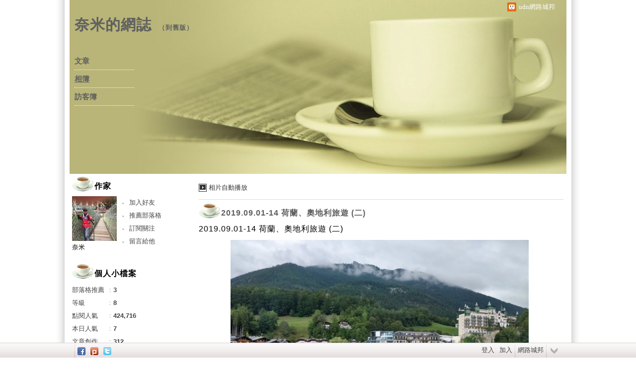

--- FILE ---
content_type: text/css; charset=utf-8
request_url: https://g.udn.com.tw/community/img/css/ugc_2011/toolbar.css
body_size: 1241
content:
@charset "utf-8";
body {
	padding: 0 0 30px;
	margin: 0px;
}

#footerbar ,
#footerbar_open
{
	position: fixed;
	bottom: 0;
	left: 0;
	width: 100%;
	height: 30px;
	margin: 0;
	padding: 0;
	z-index: 980;
}
#footerbar ,
#footerbar div,
#footerbar td,
#footerbar span
{
	overflow: visible;
}
#footerbar {
        background: url(https://g.udn.com/community/img/common_all_2007/btoolbar_footerbar.gif) repeat-x left top;
}

#footerbar_open {
	text-align: center;
	display: none;
}
#footerbar_open_center {
	width:980px;
	margin: auto;
}
#footerbar_open_btn img {
	float: right;
}



#tb_periphery {
	width:980px;
	height:30px;
	font: 12px/150% Arial, helvetica, clean, "新細明體", "PMingLiU", sans-serif;
	color: #333;
	margin: auto;
}
#tb_periphery a {
	color: #444;
	display: block;
	float: left;
	text-decoration: none;
}
#tb_periphery dl ,
#tb_periphery dd
{
	margin: 0px;
	padding: 0px;
}

#tb_periphery a:hover {
	background: url(https://g.udn.com/community/img/common_all_2007/btoolbar_footerbar_on.gif) repeat-x left top;
	color: #000;
}
#tb_periphery dd a:hover {
	background: #fff;
	color: #000;
}

#tb_periphery_left {
	float: left;
}
#tb_periphery_right {
	float: right;
}

.dfm {
	padding: 0px 5px;
	cursor: default;
}

.box {
	position: relative;
	float: left;
	line-height: 30px;
	line-height: 38px \9;
	_line-height: 30px;
}

#widgets img {
	float: left;
}
#widgets span {
	color: #555;
	font-size: 11px;
	line-height: 30px;
	top: -1px \9;
}
#business {
	padding: 0 5px 0 0;
}
#business img {
	float: left;
}
#business span {
	padding: 1px 5px;
	background: #F5F5F5;
	border: 1px solid #CCC;
	color: #304985;
	margin: 0px 5px 0px 0px;
	top: 3px;
	top: -1px \9;
	_top: 0;
	position: relative;
}
.alink {
	padding: 0px 5px;
}
#tb_events {
	height: 20px;
	overflow: hidden;
	width: 180px;
	padding: 7px 5px 0;
	padding: 10px 5px 0 \9;
}
#tb_events_info {
	line-height: 20px;
}
#tb_events_info a:hover {
	background: none;
}



.tb_interval {
	height:30px;
	float: left;
	width: 1px;
	display: block;
	overflow: hidden;
	background: url(https://g.udn.com/community/img/common_all_2007/btoolbar_interval.gif) no-repeat center top;
}






#sub_1 ,
#sub_2 ,
#sub_3 ,
#sub_4 ,
#sub_5 ,
#sub_6 
{
	position: absolute;
	left:0px;
	background: url(https://g.udn.com/community/img/common_all_2007/btoolbar_qarrow.gif) no-repeat left bottom;
	padding: 0px 0px 10px;
	display: none;
	z-index: 980;	
}

#sub_1 {
	top: -586px;
	width: 535px;
	height: 587px;
	background-position: 21px bottom;
}
#sub_2 {
	top: -299px;
	width: 535px;
	height: 300px;
	background-position: 67px bottom;	
}
#sub_3 {
	top: -210px;
	width: 420px;
	height: 210px;
}
#sub_4 {
	top: -128px;
	top: -128px \9;
	_top: -128px;		
	background-position: 115px bottom;
	left: -115px;
	width: 206px;
}
#sub_4 table {
	border-left: 1px solid #aaa;
	border-right: 1px solid #aaa;
	background: #FFF;
}
#sub_4 th a {
	color: #333;
	background: #f6f4f4;
	border-bottom: 1px dotted #aaa;
}
#sub_4 td {
	border-bottom: 1px dotted #aaa;
}
#sub_5 {
	top: -128px;
	width: 140px;
	text-align:left;
}
.all #sub_5 {
	top: -64px;
	left: auto;
	right: 0;
	background-position: 128px bottom;
}
#sub_6 {
	top: -96px;
	width: 140px;
	left: -17px;
	background-position: 17px bottom;
	text-align:left;
}

#sub_4 ,
#sub_5 ,
#sub_6 
{
	border-top: 1px solid #aaa;
}
#sub_4 a {
	padding: 1px 10px 0;
	float: none;
	overflow: hidden;
	height: 30px;
	background: #FFF;
	color: #333;
	text-align: center;
	display: block;
}
#sub_4 a:hover {
	background: #f6f4f4 none;
}
#sub_5 a ,
#sub_6 a
{
	padding: 1px 10px 0;
	float: none;
	overflow: hidden;
	height: 30px;
	background: #f6f4f4;
	color: #333;
	border-left: 1px solid #aaa;
	border-bottom: 1px dotted #aaa;
	border-right: 1px solid #aaa;
}
#sub_4 .tdline {
	border-bottom: 1px solid #aaa;
}
#sub_5 a.noline ,
#sub_6 a.noline
{
	border-bottom: 1px solid #aaa;
}






* html #footerbar, * html #footerbar_open /* IE6底部固定*/{position:absolute;bottom:auto;top:expression(eval(document.body.scrollTop+document.body.clientHeight-this.offsetHeight-(parseInt(this.currentStyle.marginTop,10)||0)-(parseInt(this.currentStyle.marginBottom,10)||0)));}
